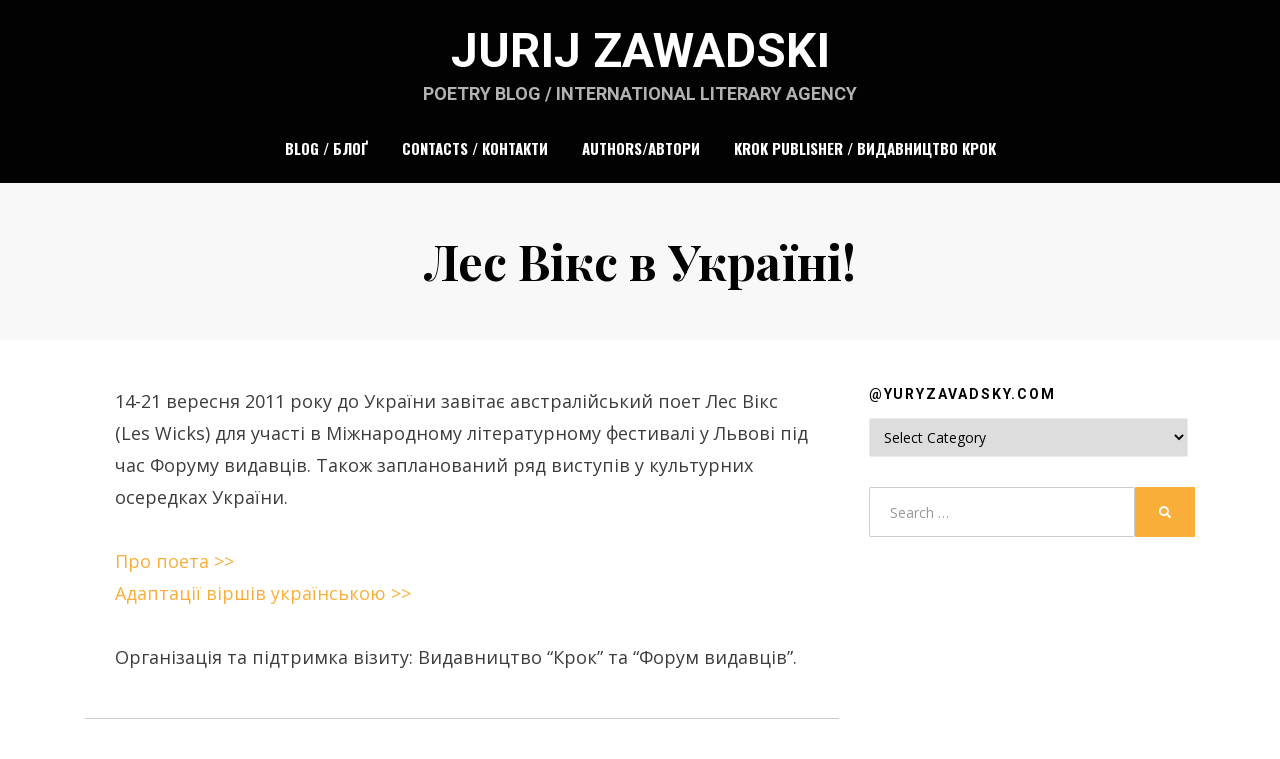

--- FILE ---
content_type: text/html; charset=UTF-8
request_url: https://yuryzavadsky.com/1461
body_size: 9358
content:
<!DOCTYPE html>
<html lang="en-US">
<head>
<meta charset="UTF-8">
<meta name="viewport" content="width=device-width, initial-scale=1.0">
<link rel="profile" href="http://gmpg.org/xfn/11">
<link rel="pingback" href="https://yuryzavadsky.com/xmlrpc.php" />

<title>Лес Вікс в Україні! &#8211; Jurij Zawadski</title>
<meta name='robots' content='max-image-preview:large' />
<link rel='dns-prefetch' href='//fonts.googleapis.com' />
<link rel="alternate" type="application/rss+xml" title="Jurij Zawadski &raquo; Feed" href="https://yuryzavadsky.com/feed" />
<link rel="alternate" type="application/rss+xml" title="Jurij Zawadski &raquo; Comments Feed" href="https://yuryzavadsky.com/comments/feed" />
<link rel="alternate" type="application/rss+xml" title="Jurij Zawadski &raquo; Лес Вікс в Україні! Comments Feed" href="https://yuryzavadsky.com/1461/feed" />
<script type="text/javascript">
/* <![CDATA[ */
window._wpemojiSettings = {"baseUrl":"https:\/\/s.w.org\/images\/core\/emoji\/15.0.3\/72x72\/","ext":".png","svgUrl":"https:\/\/s.w.org\/images\/core\/emoji\/15.0.3\/svg\/","svgExt":".svg","source":{"concatemoji":"https:\/\/yuryzavadsky.com\/wp-includes\/js\/wp-emoji-release.min.js?ver=6.5.7"}};
/*! This file is auto-generated */
!function(i,n){var o,s,e;function c(e){try{var t={supportTests:e,timestamp:(new Date).valueOf()};sessionStorage.setItem(o,JSON.stringify(t))}catch(e){}}function p(e,t,n){e.clearRect(0,0,e.canvas.width,e.canvas.height),e.fillText(t,0,0);var t=new Uint32Array(e.getImageData(0,0,e.canvas.width,e.canvas.height).data),r=(e.clearRect(0,0,e.canvas.width,e.canvas.height),e.fillText(n,0,0),new Uint32Array(e.getImageData(0,0,e.canvas.width,e.canvas.height).data));return t.every(function(e,t){return e===r[t]})}function u(e,t,n){switch(t){case"flag":return n(e,"\ud83c\udff3\ufe0f\u200d\u26a7\ufe0f","\ud83c\udff3\ufe0f\u200b\u26a7\ufe0f")?!1:!n(e,"\ud83c\uddfa\ud83c\uddf3","\ud83c\uddfa\u200b\ud83c\uddf3")&&!n(e,"\ud83c\udff4\udb40\udc67\udb40\udc62\udb40\udc65\udb40\udc6e\udb40\udc67\udb40\udc7f","\ud83c\udff4\u200b\udb40\udc67\u200b\udb40\udc62\u200b\udb40\udc65\u200b\udb40\udc6e\u200b\udb40\udc67\u200b\udb40\udc7f");case"emoji":return!n(e,"\ud83d\udc26\u200d\u2b1b","\ud83d\udc26\u200b\u2b1b")}return!1}function f(e,t,n){var r="undefined"!=typeof WorkerGlobalScope&&self instanceof WorkerGlobalScope?new OffscreenCanvas(300,150):i.createElement("canvas"),a=r.getContext("2d",{willReadFrequently:!0}),o=(a.textBaseline="top",a.font="600 32px Arial",{});return e.forEach(function(e){o[e]=t(a,e,n)}),o}function t(e){var t=i.createElement("script");t.src=e,t.defer=!0,i.head.appendChild(t)}"undefined"!=typeof Promise&&(o="wpEmojiSettingsSupports",s=["flag","emoji"],n.supports={everything:!0,everythingExceptFlag:!0},e=new Promise(function(e){i.addEventListener("DOMContentLoaded",e,{once:!0})}),new Promise(function(t){var n=function(){try{var e=JSON.parse(sessionStorage.getItem(o));if("object"==typeof e&&"number"==typeof e.timestamp&&(new Date).valueOf()<e.timestamp+604800&&"object"==typeof e.supportTests)return e.supportTests}catch(e){}return null}();if(!n){if("undefined"!=typeof Worker&&"undefined"!=typeof OffscreenCanvas&&"undefined"!=typeof URL&&URL.createObjectURL&&"undefined"!=typeof Blob)try{var e="postMessage("+f.toString()+"("+[JSON.stringify(s),u.toString(),p.toString()].join(",")+"));",r=new Blob([e],{type:"text/javascript"}),a=new Worker(URL.createObjectURL(r),{name:"wpTestEmojiSupports"});return void(a.onmessage=function(e){c(n=e.data),a.terminate(),t(n)})}catch(e){}c(n=f(s,u,p))}t(n)}).then(function(e){for(var t in e)n.supports[t]=e[t],n.supports.everything=n.supports.everything&&n.supports[t],"flag"!==t&&(n.supports.everythingExceptFlag=n.supports.everythingExceptFlag&&n.supports[t]);n.supports.everythingExceptFlag=n.supports.everythingExceptFlag&&!n.supports.flag,n.DOMReady=!1,n.readyCallback=function(){n.DOMReady=!0}}).then(function(){return e}).then(function(){var e;n.supports.everything||(n.readyCallback(),(e=n.source||{}).concatemoji?t(e.concatemoji):e.wpemoji&&e.twemoji&&(t(e.twemoji),t(e.wpemoji)))}))}((window,document),window._wpemojiSettings);
/* ]]> */
</script>
<style id='wp-emoji-styles-inline-css' type='text/css'>

	img.wp-smiley, img.emoji {
		display: inline !important;
		border: none !important;
		box-shadow: none !important;
		height: 1em !important;
		width: 1em !important;
		margin: 0 0.07em !important;
		vertical-align: -0.1em !important;
		background: none !important;
		padding: 0 !important;
	}
</style>
<link rel='stylesheet' id='wp-block-library-css' href='https://yuryzavadsky.com/wp-includes/css/dist/block-library/style.min.css?ver=6.5.7' type='text/css' media='all' />
<style id='classic-theme-styles-inline-css' type='text/css'>
/*! This file is auto-generated */
.wp-block-button__link{color:#fff;background-color:#32373c;border-radius:9999px;box-shadow:none;text-decoration:none;padding:calc(.667em + 2px) calc(1.333em + 2px);font-size:1.125em}.wp-block-file__button{background:#32373c;color:#fff;text-decoration:none}
</style>
<style id='global-styles-inline-css' type='text/css'>
body{--wp--preset--color--black: #000000;--wp--preset--color--cyan-bluish-gray: #abb8c3;--wp--preset--color--white: #ffffff;--wp--preset--color--pale-pink: #f78da7;--wp--preset--color--vivid-red: #cf2e2e;--wp--preset--color--luminous-vivid-orange: #ff6900;--wp--preset--color--luminous-vivid-amber: #fcb900;--wp--preset--color--light-green-cyan: #7bdcb5;--wp--preset--color--vivid-green-cyan: #00d084;--wp--preset--color--pale-cyan-blue: #8ed1fc;--wp--preset--color--vivid-cyan-blue: #0693e3;--wp--preset--color--vivid-purple: #9b51e0;--wp--preset--gradient--vivid-cyan-blue-to-vivid-purple: linear-gradient(135deg,rgba(6,147,227,1) 0%,rgb(155,81,224) 100%);--wp--preset--gradient--light-green-cyan-to-vivid-green-cyan: linear-gradient(135deg,rgb(122,220,180) 0%,rgb(0,208,130) 100%);--wp--preset--gradient--luminous-vivid-amber-to-luminous-vivid-orange: linear-gradient(135deg,rgba(252,185,0,1) 0%,rgba(255,105,0,1) 100%);--wp--preset--gradient--luminous-vivid-orange-to-vivid-red: linear-gradient(135deg,rgba(255,105,0,1) 0%,rgb(207,46,46) 100%);--wp--preset--gradient--very-light-gray-to-cyan-bluish-gray: linear-gradient(135deg,rgb(238,238,238) 0%,rgb(169,184,195) 100%);--wp--preset--gradient--cool-to-warm-spectrum: linear-gradient(135deg,rgb(74,234,220) 0%,rgb(151,120,209) 20%,rgb(207,42,186) 40%,rgb(238,44,130) 60%,rgb(251,105,98) 80%,rgb(254,248,76) 100%);--wp--preset--gradient--blush-light-purple: linear-gradient(135deg,rgb(255,206,236) 0%,rgb(152,150,240) 100%);--wp--preset--gradient--blush-bordeaux: linear-gradient(135deg,rgb(254,205,165) 0%,rgb(254,45,45) 50%,rgb(107,0,62) 100%);--wp--preset--gradient--luminous-dusk: linear-gradient(135deg,rgb(255,203,112) 0%,rgb(199,81,192) 50%,rgb(65,88,208) 100%);--wp--preset--gradient--pale-ocean: linear-gradient(135deg,rgb(255,245,203) 0%,rgb(182,227,212) 50%,rgb(51,167,181) 100%);--wp--preset--gradient--electric-grass: linear-gradient(135deg,rgb(202,248,128) 0%,rgb(113,206,126) 100%);--wp--preset--gradient--midnight: linear-gradient(135deg,rgb(2,3,129) 0%,rgb(40,116,252) 100%);--wp--preset--font-size--small: 13px;--wp--preset--font-size--medium: 20px;--wp--preset--font-size--large: 36px;--wp--preset--font-size--x-large: 42px;--wp--preset--spacing--20: 0.44rem;--wp--preset--spacing--30: 0.67rem;--wp--preset--spacing--40: 1rem;--wp--preset--spacing--50: 1.5rem;--wp--preset--spacing--60: 2.25rem;--wp--preset--spacing--70: 3.38rem;--wp--preset--spacing--80: 5.06rem;--wp--preset--shadow--natural: 6px 6px 9px rgba(0, 0, 0, 0.2);--wp--preset--shadow--deep: 12px 12px 50px rgba(0, 0, 0, 0.4);--wp--preset--shadow--sharp: 6px 6px 0px rgba(0, 0, 0, 0.2);--wp--preset--shadow--outlined: 6px 6px 0px -3px rgba(255, 255, 255, 1), 6px 6px rgba(0, 0, 0, 1);--wp--preset--shadow--crisp: 6px 6px 0px rgba(0, 0, 0, 1);}:where(.is-layout-flex){gap: 0.5em;}:where(.is-layout-grid){gap: 0.5em;}body .is-layout-flex{display: flex;}body .is-layout-flex{flex-wrap: wrap;align-items: center;}body .is-layout-flex > *{margin: 0;}body .is-layout-grid{display: grid;}body .is-layout-grid > *{margin: 0;}:where(.wp-block-columns.is-layout-flex){gap: 2em;}:where(.wp-block-columns.is-layout-grid){gap: 2em;}:where(.wp-block-post-template.is-layout-flex){gap: 1.25em;}:where(.wp-block-post-template.is-layout-grid){gap: 1.25em;}.has-black-color{color: var(--wp--preset--color--black) !important;}.has-cyan-bluish-gray-color{color: var(--wp--preset--color--cyan-bluish-gray) !important;}.has-white-color{color: var(--wp--preset--color--white) !important;}.has-pale-pink-color{color: var(--wp--preset--color--pale-pink) !important;}.has-vivid-red-color{color: var(--wp--preset--color--vivid-red) !important;}.has-luminous-vivid-orange-color{color: var(--wp--preset--color--luminous-vivid-orange) !important;}.has-luminous-vivid-amber-color{color: var(--wp--preset--color--luminous-vivid-amber) !important;}.has-light-green-cyan-color{color: var(--wp--preset--color--light-green-cyan) !important;}.has-vivid-green-cyan-color{color: var(--wp--preset--color--vivid-green-cyan) !important;}.has-pale-cyan-blue-color{color: var(--wp--preset--color--pale-cyan-blue) !important;}.has-vivid-cyan-blue-color{color: var(--wp--preset--color--vivid-cyan-blue) !important;}.has-vivid-purple-color{color: var(--wp--preset--color--vivid-purple) !important;}.has-black-background-color{background-color: var(--wp--preset--color--black) !important;}.has-cyan-bluish-gray-background-color{background-color: var(--wp--preset--color--cyan-bluish-gray) !important;}.has-white-background-color{background-color: var(--wp--preset--color--white) !important;}.has-pale-pink-background-color{background-color: var(--wp--preset--color--pale-pink) !important;}.has-vivid-red-background-color{background-color: var(--wp--preset--color--vivid-red) !important;}.has-luminous-vivid-orange-background-color{background-color: var(--wp--preset--color--luminous-vivid-orange) !important;}.has-luminous-vivid-amber-background-color{background-color: var(--wp--preset--color--luminous-vivid-amber) !important;}.has-light-green-cyan-background-color{background-color: var(--wp--preset--color--light-green-cyan) !important;}.has-vivid-green-cyan-background-color{background-color: var(--wp--preset--color--vivid-green-cyan) !important;}.has-pale-cyan-blue-background-color{background-color: var(--wp--preset--color--pale-cyan-blue) !important;}.has-vivid-cyan-blue-background-color{background-color: var(--wp--preset--color--vivid-cyan-blue) !important;}.has-vivid-purple-background-color{background-color: var(--wp--preset--color--vivid-purple) !important;}.has-black-border-color{border-color: var(--wp--preset--color--black) !important;}.has-cyan-bluish-gray-border-color{border-color: var(--wp--preset--color--cyan-bluish-gray) !important;}.has-white-border-color{border-color: var(--wp--preset--color--white) !important;}.has-pale-pink-border-color{border-color: var(--wp--preset--color--pale-pink) !important;}.has-vivid-red-border-color{border-color: var(--wp--preset--color--vivid-red) !important;}.has-luminous-vivid-orange-border-color{border-color: var(--wp--preset--color--luminous-vivid-orange) !important;}.has-luminous-vivid-amber-border-color{border-color: var(--wp--preset--color--luminous-vivid-amber) !important;}.has-light-green-cyan-border-color{border-color: var(--wp--preset--color--light-green-cyan) !important;}.has-vivid-green-cyan-border-color{border-color: var(--wp--preset--color--vivid-green-cyan) !important;}.has-pale-cyan-blue-border-color{border-color: var(--wp--preset--color--pale-cyan-blue) !important;}.has-vivid-cyan-blue-border-color{border-color: var(--wp--preset--color--vivid-cyan-blue) !important;}.has-vivid-purple-border-color{border-color: var(--wp--preset--color--vivid-purple) !important;}.has-vivid-cyan-blue-to-vivid-purple-gradient-background{background: var(--wp--preset--gradient--vivid-cyan-blue-to-vivid-purple) !important;}.has-light-green-cyan-to-vivid-green-cyan-gradient-background{background: var(--wp--preset--gradient--light-green-cyan-to-vivid-green-cyan) !important;}.has-luminous-vivid-amber-to-luminous-vivid-orange-gradient-background{background: var(--wp--preset--gradient--luminous-vivid-amber-to-luminous-vivid-orange) !important;}.has-luminous-vivid-orange-to-vivid-red-gradient-background{background: var(--wp--preset--gradient--luminous-vivid-orange-to-vivid-red) !important;}.has-very-light-gray-to-cyan-bluish-gray-gradient-background{background: var(--wp--preset--gradient--very-light-gray-to-cyan-bluish-gray) !important;}.has-cool-to-warm-spectrum-gradient-background{background: var(--wp--preset--gradient--cool-to-warm-spectrum) !important;}.has-blush-light-purple-gradient-background{background: var(--wp--preset--gradient--blush-light-purple) !important;}.has-blush-bordeaux-gradient-background{background: var(--wp--preset--gradient--blush-bordeaux) !important;}.has-luminous-dusk-gradient-background{background: var(--wp--preset--gradient--luminous-dusk) !important;}.has-pale-ocean-gradient-background{background: var(--wp--preset--gradient--pale-ocean) !important;}.has-electric-grass-gradient-background{background: var(--wp--preset--gradient--electric-grass) !important;}.has-midnight-gradient-background{background: var(--wp--preset--gradient--midnight) !important;}.has-small-font-size{font-size: var(--wp--preset--font-size--small) !important;}.has-medium-font-size{font-size: var(--wp--preset--font-size--medium) !important;}.has-large-font-size{font-size: var(--wp--preset--font-size--large) !important;}.has-x-large-font-size{font-size: var(--wp--preset--font-size--x-large) !important;}
.wp-block-navigation a:where(:not(.wp-element-button)){color: inherit;}
:where(.wp-block-post-template.is-layout-flex){gap: 1.25em;}:where(.wp-block-post-template.is-layout-grid){gap: 1.25em;}
:where(.wp-block-columns.is-layout-flex){gap: 2em;}:where(.wp-block-columns.is-layout-grid){gap: 2em;}
.wp-block-pullquote{font-size: 1.5em;line-height: 1.6;}
</style>
<link rel='stylesheet' id='anther-bootstrap-grid-css' href='https://yuryzavadsky.com/wp-content/themes/anther/dist/css/bootstrap-grid.css?ver=6.5.7' type='text/css' media='all' />
<link rel='stylesheet' id='font-awesome-5-css' href='https://yuryzavadsky.com/wp-content/themes/anther/dist/css/fontawesome-all.css?ver=6.5.7' type='text/css' media='all' />
<link rel='stylesheet' id='anther-fonts-css' href='https://fonts.googleapis.com/css?family=Roboto%3A400%2C400i%2C700%2C700i%7COpen+Sans%3A400%2C400i%2C700%2C700i%7CPlayfair+Display%3A400%2C400i%2C700%2C700i%7COswald%3A400%2C700&#038;subset=latin%2Clatin-ext' type='text/css' media='all' />
<link rel='stylesheet' id='anther-style-css' href='https://yuryzavadsky.com/wp-content/themes/anther/style.css?ver=6.5.7' type='text/css' media='all' />
<style id='anther-style-inline-css' type='text/css'>
.posted-on,.cat-links,.tags-links,.byline,.archive-title-control { clip: rect(1px, 1px, 1px, 1px); position: absolute; }
</style>
<script type="text/javascript" src="https://yuryzavadsky.com/wp-includes/js/jquery/jquery.min.js?ver=3.7.1" id="jquery-core-js"></script>
<script type="text/javascript" src="https://yuryzavadsky.com/wp-includes/js/jquery/jquery-migrate.min.js?ver=3.4.1" id="jquery-migrate-js"></script>
<link rel="https://api.w.org/" href="https://yuryzavadsky.com/wp-json/" /><link rel="alternate" type="application/json" href="https://yuryzavadsky.com/wp-json/wp/v2/posts/1461" /><link rel="EditURI" type="application/rsd+xml" title="RSD" href="https://yuryzavadsky.com/xmlrpc.php?rsd" />
<meta name="generator" content="WordPress 6.5.7" />
<link rel="canonical" href="https://yuryzavadsky.com/1461" />
<link rel='shortlink' href='https://yuryzavadsky.com/?p=1461' />
<link rel="alternate" type="application/json+oembed" href="https://yuryzavadsky.com/wp-json/oembed/1.0/embed?url=https%3A%2F%2Fyuryzavadsky.com%2F1461" />
<link rel="alternate" type="text/xml+oembed" href="https://yuryzavadsky.com/wp-json/oembed/1.0/embed?url=https%3A%2F%2Fyuryzavadsky.com%2F1461&#038;format=xml" />

	
		<style type="text/css">
			.site-title a,
		.site-title a:visited {
			color: #ffffff;
		}
		.site-title a:hover,
		.site-title a:focus,
		.site-title a:active {
			opacity: 0.7;
		}
		.site-description {
			color: #ffffff;
			opacity: 0.7;
		}
		</style>

</head>
<body class="post-template-default single single-post postid-1461 single-format-standard has-site-branding has-wide-layout has-right-sidebar has-site-hero-slot">
<div id="page" class="site-wrapper site">
	<a class="skip-link screen-reader-text" href="#content">Skip to content</a>

	
<header id="masthead" class="site-header">
	<div class="container">
		<div class="row">
			<div class="col">

				<div class="site-header-inside-wrapper">
					
<div class="site-branding-wrapper">
	<div class="site-logo-wrapper"></div>
	<div class="site-branding">
					<p class="site-title"><a href="https://yuryzavadsky.com/" title="Jurij Zawadski" rel="home">Jurij Zawadski</a></p>
		
				<p class="site-description">
			poetry blog / international literary agency		</p>
			</div>
</div><!-- .site-branding-wrapper -->

<nav id="site-navigation" class="main-navigation">
	<div class="main-navigation-inside">
		<div class="toggle-menu-wrapper">
			<a href="#header-menu-responsive" title="Menu" class="toggle-menu-control">
				<span class="toggle-menu-label">Menu</span>
			</a>
		</div>

		<div class="site-header-menu"><ul id="menu-1" class="header-menu sf-menu"><li id="menu-item-3135" class="menu-item menu-item-type-taxonomy menu-item-object-category current-post-ancestor menu-item-3135"><a href="https://yuryzavadsky.com/category/blog">Blog / Блоґ</a></li>
<li id="menu-item-3111" class="menu-item menu-item-type-post_type menu-item-object-page menu-item-3111"><a href="https://yuryzavadsky.com/kontaktycontacts">Contacts / Контакти</a></li>
<li id="menu-item-3290" class="menu-item menu-item-type-taxonomy menu-item-object-category menu-item-3290"><a href="https://yuryzavadsky.com/category/authors">Authors/Автори</a></li>
<li id="menu-item-3052" class="menu-item menu-item-type-custom menu-item-object-custom menu-item-3052"><a href="http://krokbooks.com">Krok Publisher / Видавництво Крок</a></li>
</ul></div>	</div><!-- .main-navigation-inside -->
</nav><!-- .main-navigation -->
				</div><!-- .site-header-inside-wrapper -->

			</div><!-- .col -->
		</div><!-- .row -->
	</div><!-- .container -->

	</header><!-- #masthead -->

<section class="site-hero-slot-wrapper">

	<div class="site-hero-wrapper site-hero-wrapper-single site-hero-wrapper-single-entry-title-content">
		<div class="container">
			<div class="row">
				<div class="col">

					<div class="site-hero-content">
						<div class="entry-content-site-hero-wrapper-entry-title-content">
							<div class="entry-content-site-hero-wrapper-inside-entry-title-content">

								<header class="entry-header-site-hero">
									<h1 class="entry-title-site-hero">Лес Вікс в Україні!</h1>								</header><!-- .entry-header-site-hero -->

																<div class="entry-meta entry-meta-site-hero entry-meta-site-hero-header-after">
									<span class="byline entry-meta-icon">by <span class="author vcard"><a class="entry-author-link url fn n" href="https://yuryzavadsky.com/author/admin" rel="author"><span class="entry-author-name">Юрій Завадський</span></a></span></span><span class="posted-on entry-meta-icon"><span class="screen-reader-text">Posted on</span><a href="https://yuryzavadsky.com/1461" rel="bookmark"><time class="entry-date published updated" datetime="2011-06-19T10:53:20+02:00">19.06.2011</time></a></span>								</div><!-- .entry-meta-site-hero -->
								
							</div><!-- .entry-content-site-hero-wrapper-inside -->
						</div><!-- .entry-content-site-hero-wrapper -->
					</div><!-- .site-hero-content -->

				</div><!-- .col -->
			</div><!-- .row -->
		</div><!-- .container -->
	</div><!-- .site-hero-wrapper -->

</section><!-- .site-hero-slot-wrapper -->

	<div id="content" class="site-content">

	<div class="site-content-inside">
		<div class="container">
			<div class="row">

				<div id="primary" class="content-area col-16 col-sm-16 col-md-16 col-lg-11 col-xl-11 col-xxl-11">
					<main id="main" class="site-main">

						<div id="post-wrapper" class="post-wrapper post-wrapper-single post-wrapper-single-post">
												
							
<div class="post-wrapper-hentry">
	<article id="post-1461" class="post-1461 post type-post status-publish format-standard hentry category-au category-books category-events category-festivals category-friends category-my category-poetry category-translations category-writings">
		<div class="post-content-wrapper post-content-wrapper-single post-content-wrapper-single-post">

			
			<div class="entry-content">
				<p>14-21 вересня 2011 року до України завітає австралійський поет Лес Вікс (Les Wicks) для участі в Міжнародному літературному фестивалі у Львові під час Форуму видавців. Також запланований ряд виступів у культурних осередках України. </p>
<p><a href="http://yuryzavadsky.com/1206">Про поета >></a><br />
<a href="http://yuryzavadsky.com/category/writings/translations/au">Адаптації віршів українською >></a></p>
<p>Організація та підтримка візиту: Видавництво &#8220;Крок&#8221; та &#8220;Форум видавців&#8221;.</p>
							</div><!-- .entry-content -->

			<footer class="entry-meta entry-meta-footer">
				<span class="cat-links cat-links-single">Posted in <a href="https://yuryzavadsky.com/category/blog/writings/translations/au" rel="category tag">Australia/Австралія</a>, <a href="https://yuryzavadsky.com/category/blog/books" rel="category tag">Books/Книги</a>, <a href="https://yuryzavadsky.com/category/blog/events" rel="category tag">Events/Події</a>, <a href="https://yuryzavadsky.com/category/blog/events/festivals" rel="category tag">Festivals/Фестивалі</a>, <a href="https://yuryzavadsky.com/category/blog/events/friends" rel="category tag">Friends/Друзі</a>, <a href="https://yuryzavadsky.com/category/blog/events/my" rel="category tag">My/Мої</a>, <a href="https://yuryzavadsky.com/category/blog/writings/poetry" rel="category tag">Poetry/Поезія</a>, <a href="https://yuryzavadsky.com/category/blog/writings/translations" rel="category tag">Translations/Переклади</a>, <a href="https://yuryzavadsky.com/category/blog/writings" rel="category tag">Writings/Писання</a></span>			</footer><!-- .entry-meta -->

		</div><!-- .post-content-wrapper -->
	</article><!-- #post-## -->
</div><!-- .post-wrapper-hentry -->

							
							
	<nav class="navigation post-navigation" aria-label="Posts">
		<h2 class="screen-reader-text">Post navigation</h2>
		<div class="nav-links"><div class="nav-previous"><a href="https://yuryzavadsky.com/1456" rel="prev"><span class="meta-nav">Prev</span> <span class="post-title">Сьома Молода Республіка Поетів шукає нові імена!</span></a></div><div class="nav-next"><a href="https://yuryzavadsky.com/1463" rel="next"><span class="meta-nav">Next</span> <span class="post-title">«Драма.UA»-2011: «Поети читають драматургію» і «Ґодо х 2»</span></a></div></div>
	</nav>
							
<div id="comments" class="comments-area">

	
	
	
		<div id="respond" class="comment-respond">
		<h3 id="reply-title" class="comment-reply-title">Leave a Reply <small><a rel="nofollow" id="cancel-comment-reply-link" href="/1461#respond" style="display:none;">Cancel reply</a></small></h3><p class="must-log-in">You must be <a href="https://yuryzavadsky.com/wp-login.php?redirect_to=https%3A%2F%2Fyuryzavadsky.com%2F1461">logged in</a> to post a comment.</p>	</div><!-- #respond -->
	
</div><!-- #comments -->

												</div><!-- .post-wrapper -->

					</main><!-- #main -->
				</div><!-- #primary -->

				<div id="site-sidebar" class="sidebar-area col-16 col-sm-16 col-md-16 col-lg-5 col-xl-5 col-xxl-5">
	<div id="secondary" class="sidebar widget-area sidebar-widget-area" role="complementary">
		<aside id="categories-3" class="widget widget_categories"><h2 class="widget-title">@yuryzavadsky.com</h2><form action="https://yuryzavadsky.com" method="get"><label class="screen-reader-text" for="cat">@yuryzavadsky.com</label><select  name='cat' id='cat' class='postform'>
	<option value='-1'>Select Category</option>
	<option class="level-0" value="54">Authors/Автори&nbsp;&nbsp;(7)</option>
	<option class="level-0" value="45">Blog/Блоґ&nbsp;&nbsp;(750)</option>
	<option class="level-1" value="8">&nbsp;&nbsp;&nbsp;Biography/Життєпис&nbsp;&nbsp;(18)</option>
	<option class="level-1" value="24">&nbsp;&nbsp;&nbsp;Books/Книги&nbsp;&nbsp;(127)</option>
	<option class="level-2" value="25">&nbsp;&nbsp;&nbsp;&nbsp;&nbsp;&nbsp;Book announcements/Анонси книг&nbsp;&nbsp;(78)</option>
	<option class="level-2" value="32">&nbsp;&nbsp;&nbsp;&nbsp;&nbsp;&nbsp;Book art/Книжкове мистецтво&nbsp;&nbsp;(21)</option>
	<option class="level-2" value="39">&nbsp;&nbsp;&nbsp;&nbsp;&nbsp;&nbsp;Ebooks/Екниги&nbsp;&nbsp;(4)</option>
	<option class="level-1" value="16">&nbsp;&nbsp;&nbsp;Events/Події&nbsp;&nbsp;(460)</option>
	<option class="level-2" value="19">&nbsp;&nbsp;&nbsp;&nbsp;&nbsp;&nbsp;Festivals/Фестивалі&nbsp;&nbsp;(140)</option>
	<option class="level-2" value="17">&nbsp;&nbsp;&nbsp;&nbsp;&nbsp;&nbsp;Friends/Друзі&nbsp;&nbsp;(252)</option>
	<option class="level-2" value="18">&nbsp;&nbsp;&nbsp;&nbsp;&nbsp;&nbsp;My/Мої&nbsp;&nbsp;(221)</option>
	<option class="level-2" value="30">&nbsp;&nbsp;&nbsp;&nbsp;&nbsp;&nbsp;Studio 87/Літстудія 87&nbsp;&nbsp;(61)</option>
	<option class="level-2" value="33">&nbsp;&nbsp;&nbsp;&nbsp;&nbsp;&nbsp;Zavadskish readings/Завадські читання&nbsp;&nbsp;(4)</option>
	<option class="level-1" value="52">&nbsp;&nbsp;&nbsp;Noise/Шум&nbsp;&nbsp;(16)</option>
	<option class="level-1" value="1">&nbsp;&nbsp;&nbsp;Other/Інше&nbsp;&nbsp;(40)</option>
	<option class="level-1" value="3">&nbsp;&nbsp;&nbsp;Writings/Писання&nbsp;&nbsp;(378)</option>
	<option class="level-2" value="21">&nbsp;&nbsp;&nbsp;&nbsp;&nbsp;&nbsp;Audio/Аудіо&nbsp;&nbsp;(46)</option>
	<option class="level-2" value="12">&nbsp;&nbsp;&nbsp;&nbsp;&nbsp;&nbsp;Collections/Книги&nbsp;&nbsp;(44)</option>
	<option class="level-2" value="15">&nbsp;&nbsp;&nbsp;&nbsp;&nbsp;&nbsp;Concretism/Конкретизм&nbsp;&nbsp;(28)</option>
	<option class="level-2" value="13">&nbsp;&nbsp;&nbsp;&nbsp;&nbsp;&nbsp;Hypertext/Гіпертекст&nbsp;&nbsp;(3)</option>
	<option class="level-2" value="44">&nbsp;&nbsp;&nbsp;&nbsp;&nbsp;&nbsp;NaPoWriMo&nbsp;&nbsp;(32)</option>
	<option class="level-2" value="4">&nbsp;&nbsp;&nbsp;&nbsp;&nbsp;&nbsp;Poetry/Поезія&nbsp;&nbsp;(136)</option>
	<option class="level-2" value="5">&nbsp;&nbsp;&nbsp;&nbsp;&nbsp;&nbsp;Sound Poetry/Фонетична поезія&nbsp;&nbsp;(78)</option>
	<option class="level-2" value="6">&nbsp;&nbsp;&nbsp;&nbsp;&nbsp;&nbsp;Translations/Переклади&nbsp;&nbsp;(146)</option>
	<option class="level-3" value="34">&nbsp;&nbsp;&nbsp;&nbsp;&nbsp;&nbsp;&nbsp;&nbsp;&nbsp;Australia/Австралія&nbsp;&nbsp;(21)</option>
	<option class="level-3" value="42">&nbsp;&nbsp;&nbsp;&nbsp;&nbsp;&nbsp;&nbsp;&nbsp;&nbsp;Canada / Канада&nbsp;&nbsp;(2)</option>
	<option class="level-3" value="51">&nbsp;&nbsp;&nbsp;&nbsp;&nbsp;&nbsp;&nbsp;&nbsp;&nbsp;Chile/Чилі&nbsp;&nbsp;(2)</option>
	<option class="level-3" value="48">&nbsp;&nbsp;&nbsp;&nbsp;&nbsp;&nbsp;&nbsp;&nbsp;&nbsp;Iceland/Ісландія&nbsp;&nbsp;(2)</option>
	<option class="level-3" value="38">&nbsp;&nbsp;&nbsp;&nbsp;&nbsp;&nbsp;&nbsp;&nbsp;&nbsp;New Zealand/Нова Зеландія&nbsp;&nbsp;(23)</option>
	<option class="level-3" value="36">&nbsp;&nbsp;&nbsp;&nbsp;&nbsp;&nbsp;&nbsp;&nbsp;&nbsp;Pacific Ocean/Тихий океан&nbsp;&nbsp;(21)</option>
	<option class="level-3" value="35">&nbsp;&nbsp;&nbsp;&nbsp;&nbsp;&nbsp;&nbsp;&nbsp;&nbsp;Poland/Польща&nbsp;&nbsp;(45)</option>
	<option class="level-3" value="55">&nbsp;&nbsp;&nbsp;&nbsp;&nbsp;&nbsp;&nbsp;&nbsp;&nbsp;Romania/Румунія&nbsp;&nbsp;(2)</option>
	<option class="level-3" value="41">&nbsp;&nbsp;&nbsp;&nbsp;&nbsp;&nbsp;&nbsp;&nbsp;&nbsp;Ukraine/Україна&nbsp;&nbsp;(1)</option>
	<option class="level-3" value="40">&nbsp;&nbsp;&nbsp;&nbsp;&nbsp;&nbsp;&nbsp;&nbsp;&nbsp;USA/США&nbsp;&nbsp;(5)</option>
	<option class="level-3" value="47">&nbsp;&nbsp;&nbsp;&nbsp;&nbsp;&nbsp;&nbsp;&nbsp;&nbsp;Беларусь/Білорусь&nbsp;&nbsp;(4)</option>
	<option class="level-2" value="27">&nbsp;&nbsp;&nbsp;&nbsp;&nbsp;&nbsp;Video/Відео&nbsp;&nbsp;(43)</option>
	<option class="level-0" value="56">Krk: 20z21&nbsp;&nbsp;(30)</option>
	<option class="level-0" value="46">Publishing/Видавництво&nbsp;&nbsp;(1)</option>
	<option class="level-0" value="61">Studies/Навчання&nbsp;&nbsp;(1)</option>
</select>
</form><script type="text/javascript">
/* <![CDATA[ */

(function() {
	var dropdown = document.getElementById( "cat" );
	function onCatChange() {
		if ( dropdown.options[ dropdown.selectedIndex ].value > 0 ) {
			dropdown.parentNode.submit();
		}
	}
	dropdown.onchange = onCatChange;
})();

/* ]]> */
</script>
</aside><aside id="search-4" class="widget widget_search">
<form role="search" method="get" class="search-form" action="https://yuryzavadsky.com/">
	<label>
		<span class="screen-reader-text">Search for:</span>
		<input type="search" class="search-field" placeholder="Search &hellip;" value="" name="s" title="Search for:" />
	</label>
	<button type="submit" class="search-submit"><span class="screen-reader-text">Search</span></button>
</form>
</aside><aside id="text-18" class="widget widget_text">			<div class="textwidget"><p><a style="text-decoration: none;" href="https://www.amazon.com/Bikeroo-Oversized-Comfort-Comfortable-Replacement/dp/B07B646ZZY/"><span style="text-decoration: none; position: fixed; left: -10000000px;">bike seat amazon</span></a></p>
</div>
		</aside>	</div><!-- .sidebar -->
</div><!-- .col-* columns of main sidebar -->

			</div><!-- .row -->
		</div><!-- .container -->
	</div><!-- .site-content-inside -->


	</div><!-- #content -->

	<footer id="colophon" class="site-footer">
		
<div class="site-info">
	<div class="site-info-inside">

		<div class="container">

			<div class="row">
				<div class="col">
					<div class="credits-wrapper">
						<div class="credits credits-blog">&copy; Copyright 2026 &#8211; <a href="https://yuryzavadsky.com/">Jurij Zawadski</a></div><div class="credits credits-designer">Anther Theme by <a href="https://designorbital.com" title="DesignOrbital">DesignOrbital</a> <span>&sdot;</span> Powered by <a href="https://wordpress.org/" title="WordPress">WordPress</a></div>					</div><!-- .credits -->
				</div><!-- .col -->
			</div><!-- .row -->

		</div><!-- .container -->

	</div><!-- .site-info-inside -->
</div><!-- .site-info -->
	</footer><!-- #colophon -->

</div><!-- #page .site-wrapper -->

<div class="overlay-effect"></div><!-- .overlay-effect -->

<script type="text/javascript" src="https://yuryzavadsky.com/wp-content/themes/anther/dist/js/enquire.js?ver=2.1.6" id="enquire-js"></script>
<script type="text/javascript" src="https://yuryzavadsky.com/wp-content/themes/anther/dist/js/fitvids.js?ver=1.1" id="fitvids-js"></script>
<script type="text/javascript" src="https://yuryzavadsky.com/wp-content/themes/anther/dist/js/hover-intent.js?ver=r7" id="hover-intent-js"></script>
<script type="text/javascript" src="https://yuryzavadsky.com/wp-content/themes/anther/dist/js/superfish.js?ver=1.7.10" id="superfish-js"></script>
<script type="text/javascript" src="https://yuryzavadsky.com/wp-includes/js/comment-reply.min.js?ver=6.5.7" id="comment-reply-js" async="async" data-wp-strategy="async"></script>
<script type="text/javascript" src="https://yuryzavadsky.com/wp-content/themes/anther/dist/js/custom.js?ver=1.0" id="anther-custom-js"></script>
</body>
</html>
